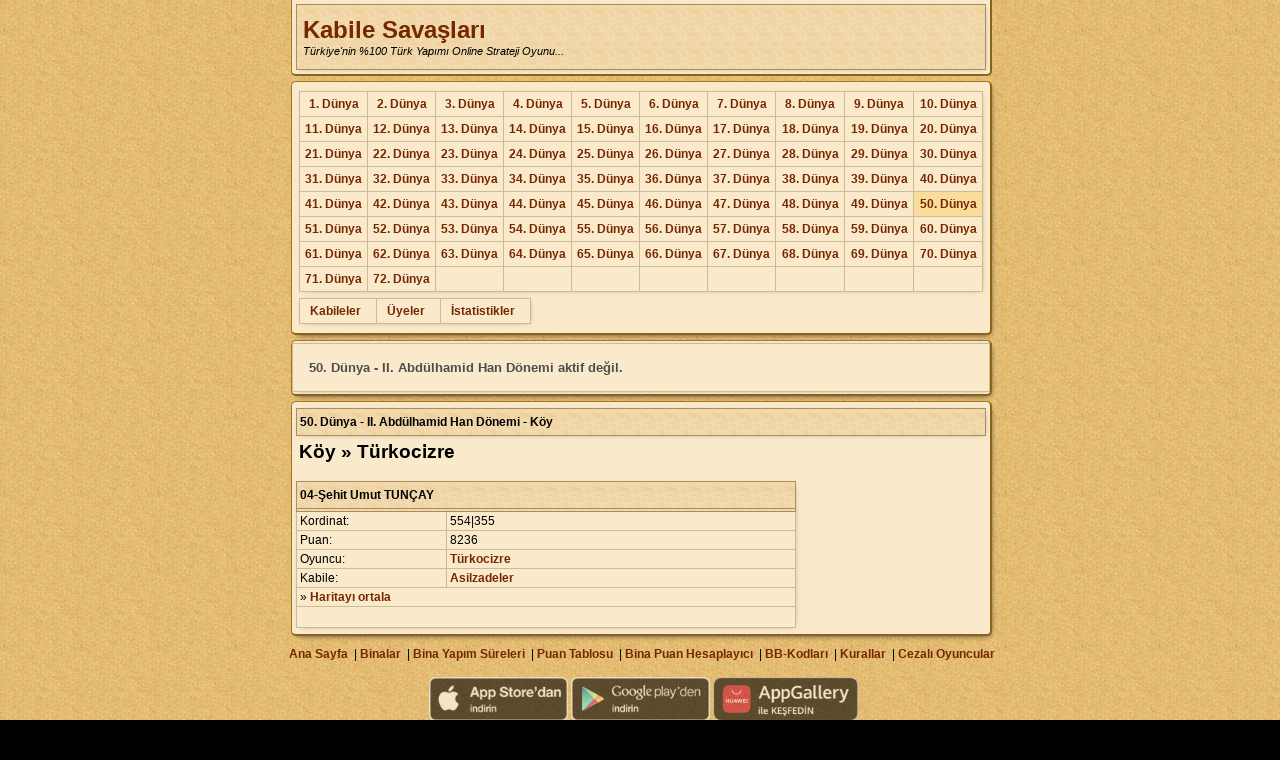

--- FILE ---
content_type: text/html; charset=iso-8859-9
request_url: https://www.kabilesavaslari.com/D50/misafir-koy.php?koy_id=26762
body_size: 3902
content:
<!DOCTYPE html> 
<html>
<head>
<title>Kabile Savaşları</title>
<meta http-equiv="Pragma" content="no-cache" />
<meta http-equiv="Cache-Control" content="no-cache" />
<meta http-equiv="Content-Type" content="text/html; charset=iso-8859-9" />






<meta http-equiv="content-language" content="TR" />
<meta DUID="" />
<link rel="stylesheet" type="text/css" href="https://www.kabilesavaslari.com/cssD-min-2021-10-06.css" />
<script src="https://www.kabilesavaslari.com/js/jquery-ui/js/jquery-1.8.3.min.js"></script>
<script src="https://www.kabilesavaslari.com/js.js?53-2123" type="text/javascript"></script>


<meta property="og:site_name" content="www.kabilesavaslari.com" />
<meta property="og:title" content="Türkiye'nin %100 Türk Yapımı Online Strateji Oyunu..." />
<meta property="title" content="Türkiye'nin %100 Türk Yapımı Online Strateji Oyunu..." />
<meta property="og:description" content="Ücretsiz Oynamak için Tıklayınız." />
<meta property="og:url" content="https://www.kabilesavaslari.com" />
<meta property="og:image" content="https://www.kabilesavaslari.com/rsm/koy-tahta.png" />
<meta property="og:type" content="article" />
<meta http-equiv="content-type" content="text/html; charset=ISO-8859-1">

<link rel="shortcut icon" href="https://www.kabilesavaslari.com/favicon.ico" type="image/x-icon">


<meta name="viewport" content="width=device-width, user-scalable=yes,  initial-scale=1.0,  maximum-scale=1.2" />





<script type="text/javascript">
</script>
<style type="text/css">
  <!--
.screenshot {
	position:absolute;
	visibility:hidden;
	display:none;
	text-align:center;
	z-index:1999;
   width:100%;
   top:100px;
   left:0px;
   border-radius: 5px 5px 5px 5px;
    -moz-border-radius: 5px 5px 5px 5px;
    -webkit-border-radius: 5px 5px 5px 5px;
}

.screenshot_rsm {
	z-index:999;
	padding:3px 3px 3px 3px;
	maging:4px;
   border-radius:3px;
    -moz-border-radius: 3px;
    -webkit-border-radius: 3px;
}
.rsmGiris{
   border-radius:3px;
    -moz-border-radius: 3px;
    -webkit-border-radius: 3px;
   maging:4px;
   border:1px solid #A5761F
}
		#wrapper {
			width:600px; 
			margin:0 auto; 
			border-radius:0 0 5px 5px;
			-moz-border-radius:0 0 5px 5px;
			-webkit-border-radius: 0 0 5px 5px;
			background:#fff; 
			border:1px solid #ccc; 
			padding:25px; 
			border-top:none; 
			box-shadow:0 0 5px #ccc;
			-moz-box-shadow:0 0 5px #ccc;
			-webkit-box-shadow:0 0 5px #ccc;
			text-align:left;
		}
		#lightbox {
			position:fixed; /* keeps the lightbox window in the current viewport */
			top:0; 
			left:0; 
			width:100%; 
			height:100%; 
			background:url('https://www.kabilesavaslari.com/rsm/overlay.png') repeat; 
			text-align:center;
		}
		#lightbox p {
			text-align:right; 
			color:#fff; 
			margin-right:20px; 
			font-size:12px; 
		}
		#lightbox img {
			box-shadow:0 0 25px #111;
			-webkit-box-shadow:0 0 25px #111;
			-moz-box-shadow:0 0 25px #111;
			max-width:940px;
		}
  -->
</style>
</head>

<body style="margin-left: 0px; margin-top: 0px; margin-right: 0px; margin-bottom: 0px;">
  
<div id='dvPopupJQ'></div>
<div id=PopDiv class='PopDiv'><div id='PopDivSub'>Yükleniyor...</div><div id='PopDivSubUst'></div></div>
<script src="https://www.kabilesavaslari.com/jsdiv.js?53-2" type="text/javascript"></script>

<div style="width:100%; top:100px; left:0px; z-index:-999;" id="screenshotana">
<div id="screenshot" class="screenshot">
<table border="0" cellpadding="0" cellspacing="0" width="100%" style="width:100%; height:100%; top:0px; left:0px;" align="center">
  <tr>
    <td>
      <table border="0" cellpadding="2" cellspacing="2"  class="ana c" align="center" width="200" height="200">
        <tr>
          <td class="c anatb"><img id="screenshotIMG" class="screenshot_rsm ch" title="Kapat" alt="Kapat" /></td>
        </tr>
      </table>
    </td>
  </tr>
</table>
</div>
<table align="center" cellpadding="0" cellspacing="0" style="max-width:840px;">
<tr>
<td style="padding:0px;">                              

<div class="AnaDivUst">
<table width="100%" class="ana1" cellpadding="4" cellspacing="0">
  <tr>
    <td>
<table width="100%" class="vis" style=" height:66px;">
  <tr>
    <th style="padding:6px;"><a style="font-size:18pt;" href="//www.kabilesavaslari.com/giris.php">Kabile Savaşları</a>
    <br><span class="f11" style='font-weight: normal;'><i>Türkiye'nin %100 Türk Yapımı Online Strateji Oyunu...</i></span></th>
  </tr>
</table>
    </td>
  </tr>
</table>
</div><div class="AnaDiv">
<table border="0" cellpadding="4" cellspacing="0" width="100%" class="ana1">
  <tr>
    <td>

      <table width="100%">
         <tr>
            <td valign="top">

				<table class="vis" width="100%">
				<tr>					<td valign=top style="padding:5px;padding-left:5px;"  class="c"><a href="/D1/misafir-istatistik.php">1. Dünya</a></td>
										<td valign=top style="padding:5px;padding-left:5px;"  class="c"><a href="/D2/misafir-istatistik.php">2. Dünya</a></td>
										<td valign=top style="padding:5px;padding-left:5px;"  class="c"><a href="/D3/misafir-istatistik.php">3. Dünya</a></td>
										<td valign=top style="padding:5px;padding-left:5px;"  class="c"><a href="/D4/misafir-istatistik.php">4. Dünya</a></td>
										<td valign=top style="padding:5px;padding-left:5px;"  class="c"><a href="/D5/misafir-istatistik.php">5. Dünya</a></td>
										<td valign=top style="padding:5px;padding-left:5px;"  class="c"><a href="/D6/misafir-istatistik.php">6. Dünya</a></td>
										<td valign=top style="padding:5px;padding-left:5px;"  class="c"><a href="/D7/misafir-istatistik.php">7. Dünya</a></td>
										<td valign=top style="padding:5px;padding-left:5px;"  class="c"><a href="/D8/misafir-istatistik.php">8. Dünya</a></td>
										<td valign=top style="padding:5px;padding-left:5px;"  class="c"><a href="/D9/misafir-istatistik.php">9. Dünya</a></td>
										<td valign=top style="padding:5px;padding-left:5px;"  class="c"><a href="/D10/misafir-istatistik.php">10. Dünya</a></td>
					</tr><tr>					<td valign=top style="padding:5px;padding-left:5px;"  class="c"><a href="/D11/misafir-istatistik.php">11. Dünya</a></td>
										<td valign=top style="padding:5px;padding-left:5px;"  class="c"><a href="/D12/misafir-istatistik.php">12. Dünya</a></td>
										<td valign=top style="padding:5px;padding-left:5px;"  class="c"><a href="/D13/misafir-istatistik.php">13. Dünya</a></td>
										<td valign=top style="padding:5px;padding-left:5px;"  class="c"><a href="/D14/misafir-istatistik.php">14. Dünya</a></td>
										<td valign=top style="padding:5px;padding-left:5px;"  class="c"><a href="/D15/misafir-istatistik.php">15. Dünya</a></td>
										<td valign=top style="padding:5px;padding-left:5px;"  class="c"><a href="/D16/misafir-istatistik.php">16. Dünya</a></td>
										<td valign=top style="padding:5px;padding-left:5px;"  class="c"><a href="/D17/misafir-istatistik.php">17. Dünya</a></td>
										<td valign=top style="padding:5px;padding-left:5px;"  class="c"><a href="/D18/misafir-istatistik.php">18. Dünya</a></td>
										<td valign=top style="padding:5px;padding-left:5px;"  class="c"><a href="/D19/misafir-istatistik.php">19. Dünya</a></td>
										<td valign=top style="padding:5px;padding-left:5px;"  class="c"><a href="/D20/misafir-istatistik.php">20. Dünya</a></td>
					</tr><tr>					<td valign=top style="padding:5px;padding-left:5px;"  class="c"><a href="/D21/misafir-istatistik.php">21. Dünya</a></td>
										<td valign=top style="padding:5px;padding-left:5px;"  class="c"><a href="/D22/misafir-istatistik.php">22. Dünya</a></td>
										<td valign=top style="padding:5px;padding-left:5px;"  class="c"><a href="/D23/misafir-istatistik.php">23. Dünya</a></td>
										<td valign=top style="padding:5px;padding-left:5px;"  class="c"><a href="/D24/misafir-istatistik.php">24. Dünya</a></td>
										<td valign=top style="padding:5px;padding-left:5px;"  class="c"><a href="/D25/misafir-istatistik.php">25. Dünya</a></td>
										<td valign=top style="padding:5px;padding-left:5px;"  class="c"><a href="/D26/misafir-istatistik.php">26. Dünya</a></td>
										<td valign=top style="padding:5px;padding-left:5px;"  class="c"><a href="/D27/misafir-istatistik.php">27. Dünya</a></td>
										<td valign=top style="padding:5px;padding-left:5px;"  class="c"><a href="/D28/misafir-istatistik.php">28. Dünya</a></td>
										<td valign=top style="padding:5px;padding-left:5px;"  class="c"><a href="/D29/misafir-istatistik.php">29. Dünya</a></td>
										<td valign=top style="padding:5px;padding-left:5px;"  class="c"><a href="/D30/misafir-istatistik.php">30. Dünya</a></td>
					</tr><tr>					<td valign=top style="padding:5px;padding-left:5px;"  class="c"><a href="/D31/misafir-istatistik.php">31. Dünya</a></td>
										<td valign=top style="padding:5px;padding-left:5px;"  class="c"><a href="/D32/misafir-istatistik.php">32. Dünya</a></td>
										<td valign=top style="padding:5px;padding-left:5px;"  class="c"><a href="/D33/misafir-istatistik.php">33. Dünya</a></td>
										<td valign=top style="padding:5px;padding-left:5px;"  class="c"><a href="/D34/misafir-istatistik.php">34. Dünya</a></td>
										<td valign=top style="padding:5px;padding-left:5px;"  class="c"><a href="/D35/misafir-istatistik.php">35. Dünya</a></td>
										<td valign=top style="padding:5px;padding-left:5px;"  class="c"><a href="/D36/misafir-istatistik.php">36. Dünya</a></td>
										<td valign=top style="padding:5px;padding-left:5px;"  class="c"><a href="/D37/misafir-istatistik.php">37. Dünya</a></td>
										<td valign=top style="padding:5px;padding-left:5px;"  class="c"><a href="/D38/misafir-istatistik.php">38. Dünya</a></td>
										<td valign=top style="padding:5px;padding-left:5px;"  class="c"><a href="/D39/misafir-istatistik.php">39. Dünya</a></td>
										<td valign=top style="padding:5px;padding-left:5px;"  class="c"><a href="/D40/misafir-istatistik.php">40. Dünya</a></td>
					</tr><tr>					<td valign=top style="padding:5px;padding-left:5px;"  class="c"><a href="/D41/misafir-istatistik.php">41. Dünya</a></td>
										<td valign=top style="padding:5px;padding-left:5px;"  class="c"><a href="/D42/misafir-istatistik.php">42. Dünya</a></td>
										<td valign=top style="padding:5px;padding-left:5px;"  class="c"><a href="/D43/misafir-istatistik.php">43. Dünya</a></td>
										<td valign=top style="padding:5px;padding-left:5px;"  class="c"><a href="/D44/misafir-istatistik.php">44. Dünya</a></td>
										<td valign=top style="padding:5px;padding-left:5px;"  class="c"><a href="/D45/misafir-istatistik.php">45. Dünya</a></td>
										<td valign=top style="padding:5px;padding-left:5px;"  class="c"><a href="/D46/misafir-istatistik.php">46. Dünya</a></td>
										<td valign=top style="padding:5px;padding-left:5px;"  class="c"><a href="/D47/misafir-istatistik.php">47. Dünya</a></td>
										<td valign=top style="padding:5px;padding-left:5px;"  class="c"><a href="/D48/misafir-istatistik.php">48. Dünya</a></td>
										<td valign=top style="padding:5px;padding-left:5px;"  class="c"><a href="/D49/misafir-istatistik.php">49. Dünya</a></td>
										<td valign=top style="padding:5px;padding-left:5px;"  class="selected c"><a href="/D50/misafir-istatistik.php">50. Dünya</a></td>
					</tr><tr>					<td valign=top style="padding:5px;padding-left:5px;"  class="c"><a href="/D51/misafir-istatistik.php">51. Dünya</a></td>
										<td valign=top style="padding:5px;padding-left:5px;"  class="c"><a href="/D52/misafir-istatistik.php">52. Dünya</a></td>
										<td valign=top style="padding:5px;padding-left:5px;"  class="c"><a href="/D53/misafir-istatistik.php">53. Dünya</a></td>
										<td valign=top style="padding:5px;padding-left:5px;"  class="c"><a href="/D54/misafir-istatistik.php">54. Dünya</a></td>
										<td valign=top style="padding:5px;padding-left:5px;"  class="c"><a href="/D55/misafir-istatistik.php">55. Dünya</a></td>
										<td valign=top style="padding:5px;padding-left:5px;"  class="c"><a href="/D56/misafir-istatistik.php">56. Dünya</a></td>
										<td valign=top style="padding:5px;padding-left:5px;"  class="c"><a href="/D57/misafir-istatistik.php">57. Dünya</a></td>
										<td valign=top style="padding:5px;padding-left:5px;"  class="c"><a href="/D58/misafir-istatistik.php">58. Dünya</a></td>
										<td valign=top style="padding:5px;padding-left:5px;"  class="c"><a href="/D59/misafir-istatistik.php">59. Dünya</a></td>
										<td valign=top style="padding:5px;padding-left:5px;"  class="c"><a href="/D60/misafir-istatistik.php">60. Dünya</a></td>
					</tr><tr>					<td valign=top style="padding:5px;padding-left:5px;"  class="c"><a href="/D61/misafir-istatistik.php">61. Dünya</a></td>
										<td valign=top style="padding:5px;padding-left:5px;"  class="c"><a href="/D62/misafir-istatistik.php">62. Dünya</a></td>
										<td valign=top style="padding:5px;padding-left:5px;"  class="c"><a href="/D63/misafir-istatistik.php">63. Dünya</a></td>
										<td valign=top style="padding:5px;padding-left:5px;"  class="c"><a href="/D64/misafir-istatistik.php">64. Dünya</a></td>
										<td valign=top style="padding:5px;padding-left:5px;"  class="c"><a href="/D65/misafir-istatistik.php">65. Dünya</a></td>
										<td valign=top style="padding:5px;padding-left:5px;"  class="c"><a href="/D66/misafir-istatistik.php">66. Dünya</a></td>
										<td valign=top style="padding:5px;padding-left:5px;"  class="c"><a href="/D67/misafir-istatistik.php">67. Dünya</a></td>
										<td valign=top style="padding:5px;padding-left:5px;"  class="c"><a href="/D68/misafir-istatistik.php">68. Dünya</a></td>
										<td valign=top style="padding:5px;padding-left:5px;"  class="c"><a href="/D69/misafir-istatistik.php">69. Dünya</a></td>
										<td valign=top style="padding:5px;padding-left:5px;"  class="c"><a href="/D70/misafir-istatistik.php">70. Dünya</a></td>
					</tr><tr>					<td valign=top style="padding:5px;padding-left:5px;"  class="c"><a href="/D71/misafir-istatistik.php">71. Dünya</a></td>
										<td valign=top style="padding:5px;padding-left:5px;"  class="c"><a href="/D72/misafir-istatistik.php">72. Dünya</a></td>
					<td> </td><td> </td><td> </td><td> </td><td> </td><td> </td><td> </td><td> </td></tr>				</table>

            </td>
         </tr>
      </table>

<table width="100%">
  <tr>
    <td valign="top">
    <table class="vis">
            <td style="padding:5px; padding-left:10px; padding-right:15px;"><a href="misafir-kabileler.php">Kabileler</a></td>
            <td style="padding:5px; padding-left:10px; padding-right:15px;"><a href="misafir-uyeler.php">Üyeler</a></td>
            <td style="padding:5px; padding-left:10px; padding-right:15px;"><a href="misafir-istatistik.php">İstatistikler</a></td>
          </td>
    </tr>
    </table>

    </td>
  </tr>
</table>

    </td>
  </tr>
</table>
</div>

	<div class="AnaDiv">
		<table border="0" cellpadding="4" cellspacing="0" width="100%" class="ana1 vis">
			<tr>
				<td style="padding:16px; font-size:13px; color:#4d4d4d;"><b>50. Dünya - II. Abdülhamid Han Dönemi aktif değil.</b></td>
			</tr>
		</table>
	</div>
<div class="AnaDiv">
<table border="0" cellpadding="4" cellspacing="0" width="100%" class="ana1">
  <tr>
    <td>
    <table class="vis" width="100%">
    	<tr>
    		<th>50. Dünya - II. Abdülhamid Han Dönemi - Köy</th>
    	</tr>
    </table>
    <div style="height:2px"></div>
    
<table>
  <tr>
    <td><h2>Köy » Türkocizre</h2></td>
  </tr>
</table>
    <table width="500" class="vis">
      <tr>
        <th colspan="2">04-Şehit Umut TUNÇAY</th>
      </tr>
      <tr><th style="height:2px" colspan="2"></th></tr>
      <tr>
        <td>Kordinat:</td>
        <td>554|355</td>
      </tr>
      <tr>
        <td width="30%">Puan:</td>
        <td width="70%">8236</td>
      </tr>
                  <tr>
        <td>Oyuncu:</td>
        <td><a href="misafir-uye.php?uye_id=194222">Türkocizre</a></td>
      </tr>
      <tr>
        <td>Kabile:</td>
        <td><a href="misafir-kabile.php?kabile_id=25">Asilzadeler</a></td>
      </tr>
            <tr>
        <td colspan="2">» <a href="misafir-harita.php?kordinat=554|355">Haritayı ortala</a></td>
      </tr>
      <tr><td colspan='2' style='height:16px'></td></tr>
    </table>
</td>
  </tr>
</table>
<div>
      </td>
   </tr>
</table>
<div style="margin-top:6px;margin-bottom:8px" class="c">
   &nbsp;<a href="http://www.kabilesavaslari.com/index.php">Ana Sayfa</a>   &nbsp;|&nbsp;<a href="//kabilesavaslari.com/D50/yardim-binalar.php" target="yardim">Binalar</a>
   &nbsp;|&nbsp;<a href="//kabilesavaslari.com/D50/yardim-bina-sure.php" target="yardim">Bina Yapım Süreleri</a>
   &nbsp;|&nbsp;<a href="//kabilesavaslari.com/D50/yardim-puan.php" target="yardim">Puan Tablosu</a>
   &nbsp;|&nbsp;<a href="//kabilesavaslari.com/D50/yardim-puan-hesaplayici.php" target="yardim">Bina Puan Hesaplayıcı</a>
   &nbsp;|&nbsp;<a href="//kabilesavaslari.com/D50/yardim-bbcode.php" target="yardim">BB-Kodları</a>
   &nbsp;|&nbsp;<a href="//kabilesavaslari.com/D50/yardim-kurallar.php" target="yardim">Kurallar</a>
   &nbsp;|&nbsp;<a href="//kabilesavaslari.com/D50/cezalilar.php" target="yardim">Cezalı Oyuncular</a>
</div>
<style>
.app_list img {
    opacity: 0.6;
		height:44px;
}
.app_list img:hover {
    opacity: 1;
}
</style>

<div class="c app_list" style="padding:8px; padding-right: 0px;">
	<a href="https://itunes.apple.com/tr/app/kabile-sava%C5%9Flar%C4%B1/id1384106026?l=tr&ls=1&mt=8" target="_blank">
		<img alt="App Store'dan indirin" src="https://www.kabilesavaslari.com/rsm/mobil_ap.png">
	</a>
	<a href="https://play.google.com/store/apps/details?id=com.karakunt.kabilesavaslari" target="_blank">
		<img alt="Google play'den indirin" src="https://www.kabilesavaslari.com/rsm/mobil_gp.png">
	</a>
	<a href="https://appgallery.huawei.com/app/C103811651" target="_blank">
		<img alt="Google play'den indirin" src="https://www.kabilesavaslari.com/rsm/mobil_ag.png">
	</a>
</div>
<div class='c' style="padding:8px;">© 2009 - 2026 - <a href="//www.kabilesavaslari.com">Kabile Savaşları</a> | <a href="https://kabilesavaslari.com/Privacy.php">Gizlilik</a><br /></div>
</div>
<script type="text/javascript">
   </script>
<script type="text/javascript">
Today = new Date();
Todays_Year = Today.getYear();
Todays_Month = Today.getMonth() + 1;


Server_Date = (new Date(2026, 2, 2,19, 30, 0)).getTime();
Todays_Date = (new Date(Todays_Year, Todays_Month, Today.getDate(), Today.getHours(), Today.getMinutes(), Today.getSeconds())).getTime();

//window.setTimeout('SaatSay("'+(Todays_Date - Server_Date)+'", "sunucusaati");', 1000);

</script>
<!-- Global site tag (gtag.js) - Google Analytics -->
<script async src="https://www.googletagmanager.com/gtag/js?id=UA-3133257-4"></script>
<script>
  window.dataLayer = window.dataLayer || [];
  function gtag(){dataLayer.push(arguments);}
  gtag('js', new Date());

  gtag('config', 'UA-3133257-4');
</script>                   

    
</body>
</html>
